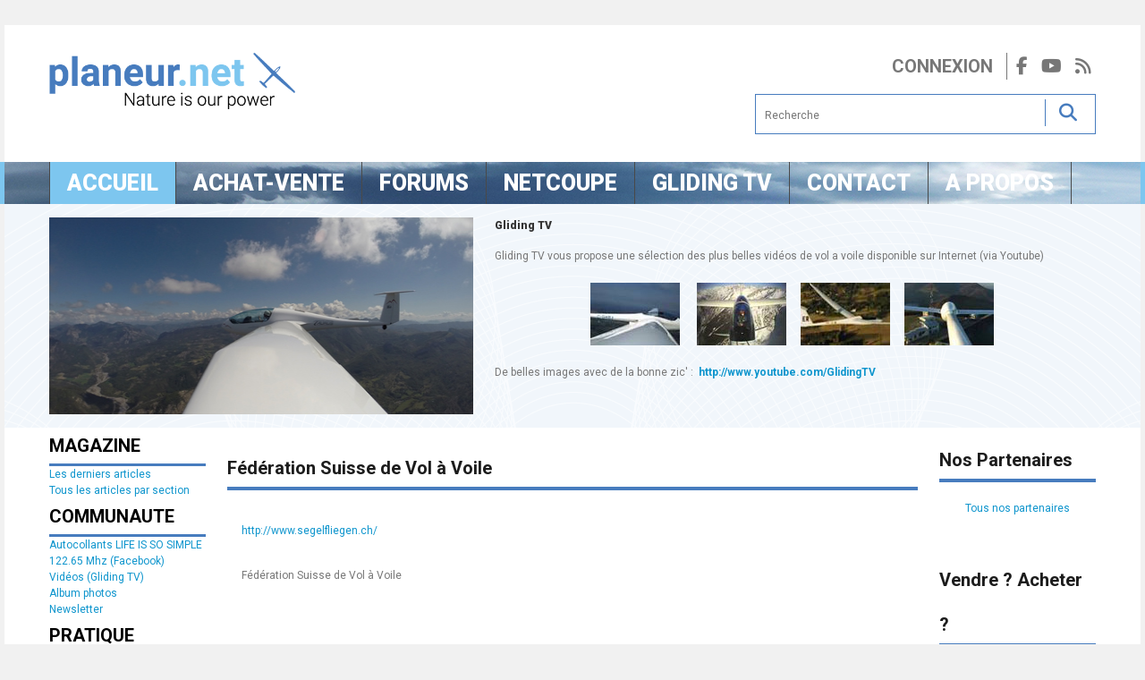

--- FILE ---
content_type: text/html; charset=utf-8
request_url: https://www.planeur.net/component/weblinks/weblink/230-federation-suisse-de-vol-a-voile?catid=87:vol-a-voile-federations&Itemid=206
body_size: 10361
content:
<!DOCTYPE html>
<html lang="fr-fr" dir="ltr">
<head>
	<meta charset="utf-8">
	<meta name="description" content="Une meme passion : 3 sites ! www.planeur.net : le site du vol à voile francophone : actualités et services - www.netcoupe.net : NetCoupe : classements online de">
	<meta name="generator" content="Joomla! - Open Source Content Management">
	<title>Bienvenue sur la page d'accueil</title>
	<link href="https://www.planeur.net/component/search/?catid=87vol-a-voile-federations&amp;Itemid=206&amp;id=230&amp;format=opensearch" rel="search" title="Valider planeur.net" type="application/opensearchdescription+xml">
	<link href="/templates/planeur/favicon.ico" rel="icon" type="image/vnd.microsoft.icon">

	<meta name="viewport" content="width=device-width, initial-scale=1.0" />
	<link href="/media/vendor/joomla-custom-elements/css/joomla-alert.min.css?0.4.1" rel="stylesheet">
	<link href="/media/plg_system_jcemediabox/css/jcemediabox.min.css?7d30aa8b30a57b85d658fcd54426884a" rel="stylesheet">
	<link href="/templates/planeur/css/bootstrap.min.css" rel="stylesheet">
	<link href="/templates/planeur/css/fontawesome.min.css" rel="stylesheet">
	<link href="/templates/planeur/css/template.css" rel="stylesheet">
	<link href="/components/com_djclassifieds/themes/default/css/style.css" rel="stylesheet">
	<link href="/components/com_djclassifieds/themes/default/css/style_default.css" rel="stylesheet">
	<link href="/components/com_djclassifieds/themes/default/css/responsive.css" rel="stylesheet">
	<link href="/plugins/system/mediabox_ck/assets/mediaboxck.css?ver=2.6.0" rel="stylesheet">
	<style>
    /* TopCloud300 Starts */
    a.cloud_TC124:link{text-decoration:none !important;color:#5566bb !important;}

    a.cloud_TC124:visited{text-decoration:none !important;color:#ddddff !important;}
    a.cloud_TC124:hover{text-decoration:none !important;color:#ffffff !important;background:#2222da !important;}
    a.cloud_TC124:active{text-decoration:none !important;color:#ffffff !important;background:#ACFC65 !important;}

    #holder_TC124{width:100%;margin-top:5px;margin-bottom:5px;margin-top:5px;background-color:transparent;}
    
    /* TopCloud300 Ends */
    </style>
	<style>
			#mbCenter, #mbToolbar {
	background-color: #1a1a1a;
	-webkit-border-radius: 10px;
	-khtml-border-radius: 10px;
	-moz-border-radius: 10px;
	border-radius: 10px;
	-webkit-box-shadow: 0px 5px 20px rgba(0,0,0,0.50);
	-khtml-box-shadow: 0px 5px 20px rgba(0,0,0,0.50);
	-moz-box-shadow: 0px 5px 20px rgba(0,0,0,0.50);
	box-shadow: 0px 5px 20px rgba(0,0,0,0.50);
	/* For IE 8 */
	-ms-filter: "progid:DXImageTransform.Microsoft.Shadow(Strength=5, Direction=180, Color='#000000')";
	/* For IE 5.5 - 7 */
	filter: progid:DXImageTransform.Microsoft.Shadow(Strength=5, Direction=180, Color='#000000');
	}
	
	#mbOverlay {
		background-color: #000000;
		
	}
	
	#mbCenter.mbLoading {
		background-color: #1a1a1a;
	}
	
	#mbBottom {
		color: #999999;
	}
	
	#mbTitle, #mbPrevLink, #mbNextLink, #mbCloseLink, #mbPlayLink, #mbPauseLink, #mbZoomMinus, #mbZoomValue, #mbZoomPlus {
		color: #ffffff;
	}
		</style>

	<script src="/media/vendor/jquery/js/jquery.min.js?3.7.1"></script>
	<script src="/media/legacy/js/jquery-noconflict.min.js?504da4"></script>
	<script type="application/json" class="joomla-script-options new">{"joomla.jtext":{"JSHOWPASSWORD":"Afficher le mot de passe","JHIDEPASSWORD":"Masquer le mot de passe","MEDIABOXCK_SHARE":"Partager","MEDIABOXCK_EMAIL":"Email","MEDIABOXCK_CLOSE":"=\"Fermer\"","MEDIABOXCK_NEXT":"Suivant","MEDIABOXCK_PREV":"Précédent","MEDIABOXCK_DOWNLOAD":"Télécharger","MEDIABOXCK_PLAY":"Lecture","MEDIABOXCK_PAUSE":"Pause","ERROR":"Erreur","MESSAGE":"Message","NOTICE":"Annonce","WARNING":"Alerte","JCLOSE":"Fermer","JOK":"OK","JOPEN":"Ouvrir"},"system.paths":{"root":"","rootFull":"https:\/\/www.planeur.net\/","base":"","baseFull":"https:\/\/www.planeur.net\/"},"csrf.token":"34629825ed7890d569f79dc3d310cd76","system.keepalive":{"interval":840000,"uri":"\/component\/ajax\/?format=json"}}</script>
	<script src="/media/system/js/core.min.js?a3d8f8"></script>
	<script src="/media/system/js/keepalive.min.js?08e025" type="module"></script>
	<script src="/media/system/js/fields/passwordview.min.js?61f142" defer></script>
	<script src="/media/vendor/bootstrap/js/collapse.min.js?5.3.8" type="module"></script>
	<script src="/media/system/js/messages.min.js?9a4811" type="module"></script>
	<script src="/media/plg_system_jcemediabox/js/jcemediabox.min.js?7d30aa8b30a57b85d658fcd54426884a"></script>
	<script src="/components/com_djclassifieds/assets/js/script.js?dc3f44" defer></script>
	<script src="/plugins/system/mediabox_ck/assets/mediaboxck.min.js?ver=2.9.1"></script>
	<script src="/plugins/system/cleantalkantispam/js/ct-functions.js?1769278826"></script>
	<script src="https://moderate.cleantalk.org/ct-bot-detector-wrapper.js"></script>
	<script>jQuery(document).ready(function(){WfMediabox.init({"base":"\/","theme":"standard","width":"","height":"","lightbox":0,"shadowbox":0,"icons":1,"overlay":1,"overlay_opacity":0.8,"overlay_color":"#000000","transition_speed":500,"close":2,"labels":{"close":"PLG_SYSTEM_JCEMEDIABOX_LABEL_CLOSE","next":"PLG_SYSTEM_JCEMEDIABOX_LABEL_NEXT","previous":"PLG_SYSTEM_JCEMEDIABOX_LABEL_PREVIOUS","cancel":"PLG_SYSTEM_JCEMEDIABOX_LABEL_CANCEL","numbers":"PLG_SYSTEM_JCEMEDIABOX_LABEL_NUMBERS","numbers_count":"PLG_SYSTEM_JCEMEDIABOX_LABEL_NUMBERS_COUNT","download":"PLG_SYSTEM_JCEMEDIABOX_LABEL_DOWNLOAD"},"swipe":true,"expand_on_click":true});});</script>
	<script>window.djRootUrl = 'https://www.planeur.net/';</script>
	<script>window.djLoaderPath = 'https://www.planeur.net/components/com_djclassifieds/assets/images/loading.gif';</script>
	<script>
						Mediabox.scanPage = function() {
							var links = jQuery('a').filter(function(i) {
								if ( jQuery(this).attr('rel') 
										&& jQuery(this).data('mediaboxck_done') != '1') {
									var patt = new RegExp(/^lightbox/i);
									return patt.test(jQuery(this).attr('rel'));
								}
							});
							if (! links.length) return false;

							new Mediaboxck(links, {
								overlayOpacity : 	0.7,
								resizeOpening : 	1,
								resizeDuration : 	240,
								initialWidth : 		320,
								initialHeight : 	180,
								fullWidth : 		'0',
								defaultWidth : 		'800',
								defaultHeight : 	'600',
								showCaption : 		1,
								showCounter : 		1,
								loop : 				1,
								isMobileEnable: 	1,
								// mobileDetection: 	'resolution',
								isMobile: 			false,
								mobileResolution: 	'640',
								attribType :		'rel',
								showToolbar :		'1',
								diapoTime :			'3000',
								diapoAutoplay :		'0',
								toolbarSize :		'normal',
								medialoop :		false,
								showZoom :		0,
								share :		0,
								download :		0,
								theme :		'default',
								counterText: '({x} de {y})',
							}, null, function(curlink, el) {
								var rel0 = curlink.rel.replace(/[[]|]/gi," ");
								var relsize = rel0.split(" ");
								return (curlink == el) || ((curlink.rel.length > 8) && el.rel.match(relsize[1]));
							});
						};
					jQuery(document).ready(function(){
						Mediabox.scanPage();
					});
</script>
	<script>
				const ctPublicData = {
					typeOfCookie: "simple_cookies"
				}
			</script>
	<script>var ct_setcookie = 1;</script>
	<script>ctSetCookie("ct_checkjs", "154108120", "0");</script>

	<link href='//fonts.googleapis.com/css?family=Roboto:400,100,100italic,300,300italic,400italic,500,500italic,700,700italic,900,900italic' rel='stylesheet' type='text/css'>
</head>

<body class="site com_weblinks view-weblink no-layout no-task itemid-206">
<div id="wrapper">
	<div class="container">
		<header class="row">
			<div class="col-md-3" id="logo">
				<a href="/">
		    	  	<img src="/templates/planeur/images/logo-planeur-net.png" />
		    	</a>
			</div>
			<div class="col-md-9">
				<div id="actions">
					<div class="login">
													<a href="/connexion-utilisateur">Connexion</a>
											</div>
					<div class="socials">
						<ul>
							<li>
								<a href="https://www.facebook.com/122.65MHz"><i class="fab fa-facebook-f"></i></a>
							</li>
							<li>
								<a href="https://www.youtube.com/user/GlidingTV"><i class="fab fa-youtube"></i></a>
							</li>
							<li>
								<a href="http://www.planeur.net/index.php/les-derniers-articles?format=feed&type=rss"><i class="fas fa-rss"></i></a>
							</li>
						</ul>
					</div>
				</div>
				<div id="search">
					<div class="search">
	<form action="/component/weblinks/weblink/230-federation-suisse-de-vol-a-voile?catid=87vol-a-voile-federations&amp;Itemid=206" method="post" class="form-inline" role="search">
		<label for="mod-search-searchword176" class="element-invisible"> </label> <input name="searchword" id="mod-search-searchword176" maxlength="200"  class="inputbox search-query input-medium" autocomplete="off" type="search" placeholder="Recherche" /><i class="fas fa-search" onclick="this.form.searchword.focus();"></i>		<input type="hidden" name="task" value="search" />
		<input type="hidden" name="option" value="com_search" />
		<input type="hidden" name="Itemid" value="206" />
	</form>
</div>

				</div>
			</div>
		</header>
	</div>
	<div id="menu">
		<div class="container">
			
<nav class="navbar navbar-expand-md" aria-label="Menu principal">
	<button class="navbar-toggler navbar-toggler-right" type="button" data-bs-toggle="collapse" data-bs-target="#navbar174" aria-controls="navbar174" aria-expanded="false" aria-label="Permuter la navigation">
		<span class="icon-menu" aria-hidden="true"></span>
	</button>
	<div class="collapse navbar-collapse" id="navbar174">
		<ul class="mod-menu mod-list nav  sf-menu">
<li class="nav-item item-206 default current active"><a href="/" aria-current="location"><span class="menu-title">Accueil</span></a></li><li class="nav-item item-352"><a href="/achat-vente" ><span class="menu-title">ACHAT-VENTE</span></a></li><li class="nav-item item-75"><a href="http://www.volavoile.net/" target="_blank" rel="noopener noreferrer"><span class="menu-title">Forums</span></a></li><li class="nav-item item-74"><a href="http://www.netcoupe.net/" target="_blank" rel="noopener noreferrer"><span class="menu-title">NetCoupe</span></a></li><li class="nav-item item-201"><a href="http://www.youtube.com/GlidingTV" target="_blank" rel="noopener noreferrer"><span class="menu-title">Gliding TV</span></a></li><li class="nav-item item-197"><a href="/contact-mainmenu-197" ><span class="menu-title">Contact</span></a></li><li class="nav-item item-186"><a href="/a-propos-mainmenu-186" ><span class="menu-title">A propos</span></a></li></ul>
	</div>
</nav>

		</div>
	</div>
			<div id="users" class="container">
			<div class="row">
				<div class="col-md-5">
					<div class="moduletable ">
        
<div class="mod-randomimage random-image">
    <img width="490" height="220" src="/images/website/edito/edito_088.jpg" alt=""></div>
</div>

				</div>
				<div class="col-md-7">
					<div class="moduletable ">
        <div class="mod-articlesnews newsflash">
            <div class="mod-articlesnews__item" itemscope itemtype="https://schema.org/Article">
            

    

    <p><span style="color: #333333;"><strong><strong>Gliding TV<br /> </strong></strong></span></p>
<p>Gliding TV vous propose une s&eacute;lection des plus belles vid&eacute;os de vol a voile disponible sur Internet (via Youtube)</p>
<p align="center"><img src="/images/stories/divers/youtube1.jpg" alt="youtube1.jpg" width="100" height="70" style="margin: 5px; width: 100px; height: 70px;" title="youtube1.jpg" align="middle" /> &nbsp; <img src="/images/stories/divers/youtube2.jpg" alt="youtube2.jpg" width="100" height="70" style="margin: 5px; width: 100px; height: 70px;" title="youtube2.jpg" align="middle" />&nbsp; <img src="/images/stories/divers/youtube3.jpg" alt="youtube3.jpg" width="100" height="70" style="margin: 5px; width: 100px; height: 70px;" title="youtube3.jpg" align="middle" />&nbsp; <img src="/images/stories/divers/youtube4.jpg" alt="youtube4.jpg" width="100" height="70" style="margin: 5px; width: 100px; height: 70px;" title="youtube4.jpg" align="middle" />&nbsp;&nbsp;</p>
<p>De belles images avec de la bonne zic' :&nbsp; <a href="http://www.youtube.com/playlist?list=PLeylTCzvOSK0HavHc8Rwpe0V6zJtBgRaf&amp;feature=view_all" target="_blank"><strong>http://www.youtube.com/GlidingTV</strong></a></p>

        </div>
    </div>
</div>

				</div>
			</div>
		</div>
		<div id="main_container" class="container">
		<div class="row">
							<div id="aside-left" class="col-md-2">
					<aside role="complementary">
						<div class="moduletable ">
        <ul class="mod-menu mod-list nav ">
<li class="nav-item item-262 divider"><span class="mod-menu__separator separator ">MAGAZINE</span>
</li><li class="nav-item item-1272"><a href="/derniers-articles" ><span class="menu-title">Les derniers articles </span></a></li><li class="nav-item item-85"><a href="/articles-par-section-mainmenuleft-85" ><span class="menu-title">Tous les articles par section</span></a></li><li class="nav-item item-263 divider"><span class="mod-menu__separator separator ">COMMUNAUTE</span>
</li><li class="nav-item item-192"><a href="/autocollants-gratos" ><span class="menu-title">Autocollants LIFE IS SO SIMPLE</span></a></li><li class="nav-item item-205"><a href="http://www.facebook.com/122.65MHz" target="_blank" rel="noopener noreferrer"><span class="menu-title">122.65 Mhz (Facebook)</span></a></li><li class="nav-item item-202"><a href="https://www.youtube.com/user/GlidingTV" target="_blank" rel="noopener noreferrer"><span class="menu-title">Vidéos (Gliding TV)</span></a></li><li class="nav-item item-155"><a href="http://www.volavoile.net/index.php?app=gallery" target="_blank" rel="noopener noreferrer"><span class="menu-title">Album photos</span></a></li><li class="nav-item item-183"><a href="/newsletter-mainmenuleft-183" ><span class="menu-title">Newsletter</span></a></li><li class="nav-item item-265 divider"><span class="mod-menu__separator separator ">PRATIQUE</span>
</li><li class="nav-item item-170"><a href="/petites-annonces-mainmenuleft-170" ><span class="menu-title">Les Petites Annonces vélivoles</span></a></li><li class="nav-item item-1273"><a href="/ajouter-une-annonce" ><span class="menu-title">&gt;&gt; Ajouter une Annonce</span></a></li><li class="nav-item item-177"><a href="/tlcharger-mainmenuleft-177" ><span class="menu-title">Télécharger</span></a></li><li class="nav-item item-108"><a href="/comment-devenir-pilote--mainmenuleft-108" ><span class="menu-title">Comment devenir Pilote ?</span></a></li><li class="nav-item item-94"><a href="/le-vol--voile-mainmenuleft-94" ><span class="menu-title">Le Vol à Voile</span></a></li><li class="nav-item item-1299"><a href="https://www.ffvp.fr/trouver-un-club" onclick="window.open(this.href, 'targetWindow', 'toolbar=no,location=no,status=no,menubar=no,scrollbars=yes,resizable=yes,'); return false;"><span class="menu-title">Trouver un club (FFVP)</span></a></li><li class="nav-item item-266 divider"><span class="mod-menu__separator separator ">PLANEUR.NET</span>
</li><li class="nav-item item-150"><a href="/devenir-partenaire-mainmenuleft-150" ><span class="menu-title">Devenir Partenaire</span></a></li><li class="nav-item item-152"><a href="/nos-partenaires-mainmenuleft-152" ><span class="menu-title">Nos Partenaires</span></a></li><li class="nav-item item-87"><a href="/rechercher-mainmenuleft-87" ><span class="menu-title">Rechercher sur le site</span></a></li><li class="nav-item item-86"><a href="/contact-mainmenuleft-86" ><span class="menu-title">Contactez nous !</span></a></li></ul>
</div>
<div class="moduletable ">
            <h3 >Identification</h3>        <form id="login-form-190" class="mod-login" action="/component/weblinks/weblink/230-federation-suisse-de-vol-a-voile?catid=87vol-a-voile-federations&amp;Itemid=206" method="post">

    
    <div class="mod-login__userdata userdata">
        <div class="mod-login__username form-group">
                            <div class="input-group">
                    <input id="modlgn-username-190" type="text" name="username" class="form-control" autocomplete="username" placeholder="Identifiant">
                    <label for="modlgn-username-190" class="visually-hidden">Identifiant</label>
                    <span class="input-group-text" title="Identifiant">
                        <span class="icon-user icon-fw" aria-hidden="true"></span>
                    </span>
                </div>
                    </div>

        <div class="mod-login__password form-group">
                            <div class="input-group">
                    <input id="modlgn-passwd-190" type="password" name="password" autocomplete="current-password" class="form-control" placeholder="Mot de passe">
                    <label for="modlgn-passwd-190" class="visually-hidden">Mot de passe</label>
                    <button type="button" class="btn btn-secondary input-password-toggle">
                        <span class="icon-eye icon-fw" aria-hidden="true"></span>
                        <span class="visually-hidden">Afficher le mot de passe</span>
                    </button>
                </div>
                    </div>

                    <div class="mod-login__remember form-group">
                <div id="form-login-remember-190" class="form-check">
                    <input type="checkbox" name="remember" class="form-check-input" value="yes" id="form-login-input-remember-190">
                    <label class="form-check-label" for="form-login-input-remember-190">
                        Maintenir la connexion                    </label>
                </div>
            </div>
        
        
        <div class="mod-login__submit form-group">
            <button type="submit" name="Submit" class="btn btn-primary w-100">Connexion</button>
        </div>

                    <ul class="mod-login__options list-unstyled">
                <li>
                    <a href="/component/users/reset?Itemid=206">
                    Mot de passe perdu&nbsp;?</a>
                </li>
                <li>
                    <a href="/component/users/remind?Itemid=206">
                    Identifiant perdu&#160;?</a>
                </li>
                                <li>
                    <a href="/s-enregistrer">
                    Créer un compte <span class="icon-register" aria-hidden="true"></span></a>
                </li>
                            </ul>
        <input type="hidden" name="option" value="com_users">
        <input type="hidden" name="task" value="user.login">
        <input type="hidden" name="return" value="aHR0cHM6Ly93d3cucGxhbmV1ci5uZXQvY29tcG9uZW50L3dlYmxpbmtzL3dlYmxpbmsvMjMwLWZlZGVyYXRpb24tc3Vpc3NlLWRlLXZvbC1hLXZvaWxlP2NhdGlkPTg3OnZvbC1hLXZvaWxlLWZlZGVyYXRpb25zJkl0ZW1pZD0yMDY=">
        <input type="hidden" name="34629825ed7890d569f79dc3d310cd76" value="1">    </div>
    </form>
</div>
<div class="moduletable ">
            <h3 >Flux RSS</h3>        
<div id="mod-custom114" class="mod-custom custom">
    <p><img src="/images/stories/divers/rss_logo_03.png" alt="" class="jce_tooltip" style="margin: 5px; float: left;" /></p>
<p><a href="/component/weblinks/weblink/230-federation-suisse-de-vol-a-voile?catid=87vol-a-voile-federations&amp;Itemid=206&amp;format=feed&amp;type=rss" target="_blank"> S'abonner &agrave; l'actualit&eacute;<br /> <strong> de planeur.net</strong></a> </p>
<p><img src="/images/stories/divers/rss_logo_03.png" alt="" class="jce_tooltip" style="margin: 5px; float: left;" /></p>
<p>&nbsp;<a href="http://www.volavoile.net/index.php?app=core&amp;module=global&amp;section=rss&amp;type=forums&amp;id=2" target="_blank">S'abonner aux forums<br /> &nbsp;<strong>volavoile.net&nbsp;</strong></a></p></div>
</div>
<div class="moduletable ">
            <h3 >Cloud Planeur.net</h3>        
 <!-- Start TopCloud300 -->
 <div id="holder_TC124">
    <div id="buffer_TC124">
        <div id="inner_TC124">
            <a style="font-family:arial;font-weight:400;font-size: 12px" class="cloud_TC124" href="https://www.planeur.net/index.php?searchword=batteries&ordering=&searchphrase=exact&Itemid=206&option=com_search" >batteries</a>
			<a style="font-family:arial;font-weight:400;font-size: 12px" class="cloud_TC124" href="https://www.planeur.net/index.php?searchword=CONCOURS&ordering=&searchphrase=exact&Itemid=206&option=com_search" >CONCOURS</a>
			<a style="font-family:arial;font-weight:400;font-size: 12px" class="cloud_TC124" href="https://www.planeur.net/index.php?searchword=Photos&ordering=&searchphrase=exact&Itemid=206&option=com_search" >Photos</a>
			<a style="font-family:arial;font-weight:400;font-size: 12px" class="cloud_TC124" href="https://www.planeur.net/index.php?searchword=Printemps&ordering=&searchphrase=exact&Itemid=206&option=com_search" >Printemps</a>
			<a style="font-family:arial;font-weight:400;font-size: 13px" class="cloud_TC124" href="https://www.planeur.net/index.php?searchword=LIVRE&ordering=&searchphrase=exact&Itemid=206&option=com_search" >LIVRE</a>
			<a style="font-family:arial;font-weight:400;font-size: 14px" class="cloud_TC124" href="https://www.planeur.net/index.php?searchword=Planeur&ordering=&searchphrase=exact&Itemid=206&option=com_search" >Planeur</a>
			<a style="font-family:arial;font-weight:400;font-size: 12px" class="cloud_TC124" href="https://www.planeur.net/index.php?searchword=volcans&ordering=&searchphrase=exact&Itemid=206&option=com_search" >volcans</a>
			<a style="font-family:arial;font-weight:400;font-size: 18px" class="cloud_TC124" href="https://www.planeur.net/index.php?searchword=NETCOUPE&ordering=&searchphrase=exact&Itemid=206&option=com_search" >NETCOUPE</a>
			<a style="font-family:arial;font-weight:400;font-size: 12px" class="cloud_TC124" href="https://www.planeur.net/index.php?searchword=fonction&ordering=&searchphrase=exact&Itemid=206&option=com_search" >fonction</a>
			<a style="font-family:arial;font-weight:400;font-size: 12px" class="cloud_TC124" href="https://www.planeur.net/index.php?searchword=GRAND&ordering=&searchphrase=exact&Itemid=206&option=com_search" >GRAND</a>
			<a style="font-family:arial;font-weight:400;font-size: 12px" class="cloud_TC124" href="https://www.planeur.net/index.php?searchword=Final&ordering=&searchphrase=exact&Itemid=206&option=com_search" >Final</a>
			<a style="font-family:arial;font-weight:400;font-size: 12px" class="cloud_TC124" href="https://www.planeur.net/index.php?searchword=JUNIORS&ordering=&searchphrase=exact&Itemid=206&option=com_search" >JUNIORS</a>
			<a style="font-family:arial;font-weight:400;font-size: 12px" class="cloud_TC124" href="https://www.planeur.net/index.php?searchword=Franco&ordering=&searchphrase=exact&Itemid=206&option=com_search" >Franco</a>
			<a style="font-family:arial;font-weight:400;font-size: 12px" class="cloud_TC124" href="https://www.planeur.net/index.php?searchword=allemand&ordering=&searchphrase=exact&Itemid=206&option=com_search" >allemand</a>
			<a style="font-family:arial;font-weight:400;font-size: 13px" class="cloud_TC124" href="https://www.planeur.net/index.php?searchword=Championnat&ordering=&searchphrase=exact&Itemid=206&option=com_search" >Championnat</a>
			<a style="font-family:arial;font-weight:400;font-size: 15px" class="cloud_TC124" href="https://www.planeur.net/index.php?searchword=France&ordering=&searchphrase=exact&Itemid=206&option=com_search" >France</a>
			<a style="font-family:arial;font-weight:400;font-size: 12px" class="cloud_TC124" href="https://www.planeur.net/index.php?searchword=Biplace&ordering=&searchphrase=exact&Itemid=206&option=com_search" >Biplace</a>
			<a style="font-family:arial;font-weight:400;font-size: 12px" class="cloud_TC124" href="https://www.planeur.net/index.php?searchword=Féminin&ordering=&searchphrase=exact&Itemid=206&option=com_search" >Féminin</a>
			<a style="font-family:arial;font-weight:400;font-size: 12px" class="cloud_TC124" href="https://www.planeur.net/index.php?searchword=dossiers&ordering=&searchphrase=exact&Itemid=206&option=com_search" >dossiers</a>
			<a style="font-family:arial;font-weight:400;font-size: 12px" class="cloud_TC124" href="https://www.planeur.net/index.php?searchword=Espagne&ordering=&searchphrase=exact&Itemid=206&option=com_search" >Espagne</a>
			<a style="font-family:arial;font-weight:400;font-size: 12px" class="cloud_TC124" href="https://www.planeur.net/index.php?searchword=British&ordering=&searchphrase=exact&Itemid=206&option=com_search" >British</a>
			<a style="font-family:arial;font-weight:400;font-size: 12px" class="cloud_TC124" href="https://www.planeur.net/index.php?searchword=Oversea&ordering=&searchphrase=exact&Itemid=206&option=com_search" >Oversea</a>
			<a style="font-family:arial;font-weight:400;font-size: 12px" class="cloud_TC124" href="https://www.planeur.net/index.php?searchword=Championship&ordering=&searchphrase=exact&Itemid=206&option=com_search" >Championship</a>
			<a style="font-family:arial;font-weight:400;font-size: 12px" class="cloud_TC124" href="https://www.planeur.net/index.php?searchword=Devenir&ordering=&searchphrase=exact&Itemid=206&option=com_search" >Devenir</a>
			<a style="font-family:arial;font-weight:400;font-size: 12px" class="cloud_TC124" href="https://www.planeur.net/index.php?searchword=Pilote&ordering=&searchphrase=exact&Itemid=206&option=com_search" >Pilote</a>
			
        </div>
    </div>
</div>
<!-- End TopCloud300 -->
</div>
<div class="moduletable ">
            <h3 >Nos 3 sites ! </h3>        
<div id="mod-custom112" class="mod-custom custom">
    <div align="center">
<table border="0" cellspacing="2">
<tbody>
<tr align="center">
<td><a target="_blank"><img src="/images/website/planeur.net_pixel.png" alt="www.planeur.net" title="www.planeur.net" /></a></td>
</tr>
<tr>
<td><a href="http://www.netcoupe.net/" target="_blank"><img src="/images/website/netcoupe.net_pixel.png" alt="www.netcoupe.net" title="www.netcoupe.net" /></a></td>
</tr>
<tr>
<td><a href="http://www.volavoile.net/" target="_blank"><img src="/images/website/volavoile.net_pixel.png" alt="www.volavoile.net" title="www.volavoile.net" /></a></td>
</tr>
</tbody>
</table>
</div></div>
</div>

					</aside>
				</div>
						<div id="content" class="col-md-8">
				<main>
					
					<div id="system-message-container" aria-live="polite"></div>

					<div class="item-page">
    <meta itemprop="inLanguage" content="fr-FR" />
  <div class="page-header">
      <h2 itemprop="headline">
            Fédération Suisse de Vol à Voile      </h2>
  </div>
    
        
        
    <div itemprop="articleBody">
       <div class="p-3">
            <a href="http://www.segelfliegen.ch/" target="_blank" rel="nofollow" itemprop="url">
                http://www.segelfliegen.ch/          </a>
       </div>

        
        <div class="p-3">
                        
            
                            <p>F&eacute;d&eacute;ration Suisse de Vol &agrave; Voile</p>                
      </div>

    </div>
        </div>


									</main>
			</div>
							<div id="aside-right" class="col-md-2">
					<aside role="complementary">
						<div class="moduletable -greybox">
            <h3 >Nos Partenaires</h3>        
<div id="mod-custom104" class="mod-custom custom">
    <p style="text-align: center;"><a href="/nos-partenaires-mainmenuleft-152">Tous nos partenaires</a></p>
<table border="0" style="width: 100%;" cellspacing="0" cellpadding="0">
<tbody>
<tr>
<td align="center"><!--/*
			*
			* Revive Adserver Javascript Tag
			* - Generated with Revive Adserver v3.1.0
			*
			*/-->
<script type="text/javascript">// <![CDATA[
var m3_u = (location.protocol=='https:'?'https://banners.volavoile.net/www/delivery/ajs.php':'http://banners.volavoile.net/www/delivery/ajs.php');
			var m3_r = Math.floor(Math.random()*99999999999);
			if (!document.MAX_used) document.MAX_used = ',';
			document.write ("<scr"+"ipt type='text/javascript' src='"+m3_u);
			document.write ("?zoneid=5");
			document.write ('&amp;cb=' + m3_r);
			if (document.MAX_used != ',') document.write ("&amp;exclude=" + document.MAX_used);
			document.write (document.charset ? '&amp;charset='+document.charset : (document.characterSet ? '&amp;charset='+document.characterSet : ''));
			document.write ("&amp;loc=" + escape(window.location));
			if (document.referrer) document.write ("&amp;referer=" + escape(document.referrer));
			if (document.context) document.write ("&context=" + escape(document.context));
			if (document.mmm_fo) document.write ("&amp;mmm_fo=1");
			document.write ("'><\/scr"+"ipt>");
// ]]></script>
<noscript>&lt;a href='http://banners.volavoile.net/www/delivery/ck.php?n=ab9629e8&amp;amp;cb=INSERT_RANDOM_NUMBER_HERE' target='_blank'&gt;&lt;img src='http://banners.volavoile.net/www/delivery/avw.php?zoneid=5&amp;amp;cb=INSERT_RANDOM_NUMBER_HERE&amp;amp;n=ab9629e8' border='0' alt='' /&gt;&lt;/a&gt;</noscript></td>
</tr>
<tr>
<td><img src="/images/stories/blank.gif" alt="blank.gif" width="2" height="2" class="jce_tooltip" style="float: left; width: 2px; height: 2px;" title="blank.gif" /></td>
</tr>
<tr>
<td align="center"><!--/*
			*
			* Revive Adserver Javascript Tag
			* - Generated with Revive Adserver v3.1.0
			*
			*/-->
<script type="text/javascript">// <![CDATA[
var m3_u = (location.protocol=='https:'?'https://banners.volavoile.net/www/delivery/ajs.php':'http://banners.volavoile.net/www/delivery/ajs.php');
			var m3_r = Math.floor(Math.random()*99999999999);
			if (!document.MAX_used) document.MAX_used = ',';
			document.write ("<scr"+"ipt type='text/javascript' src='"+m3_u);
			document.write ("?zoneid=5");
			document.write ('&amp;cb=' + m3_r);
			if (document.MAX_used != ',') document.write ("&amp;exclude=" + document.MAX_used);
			document.write (document.charset ? '&amp;charset='+document.charset : (document.characterSet ? '&amp;charset='+document.characterSet : ''));
			document.write ("&amp;loc=" + escape(window.location));
			if (document.referrer) document.write ("&amp;referer=" + escape(document.referrer));
			if (document.context) document.write ("&context=" + escape(document.context));
			if (document.mmm_fo) document.write ("&amp;mmm_fo=1");
			document.write ("'><\/scr"+"ipt>");
// ]]></script>
<noscript>&lt;a href='http://banners.volavoile.net/www/delivery/ck.php?n=ab9629e8&amp;amp;cb=INSERT_RANDOM_NUMBER_HERE' target='_blank'&gt;&lt;img src='http://banners.volavoile.net/www/delivery/avw.php?zoneid=5&amp;amp;cb=INSERT_RANDOM_NUMBER_HERE&amp;amp;n=ab9629e8' border='0' alt='' /&gt;&lt;/a&gt;</noscript></td>
</tr>
<tr>
<td><img src="/images/stories/blank.gif" alt="blank.gif" width="2" height="2" class="jce_tooltip" style="float: left; width: 2px; height: 2px;" title="blank.gif" /></td>
</tr>
<tr>
<td align="center"><!--/*
			*
			* Revive Adserver Javascript Tag
			* - Generated with Revive Adserver v3.1.0
			*
			*/-->
<script type="text/javascript">// <![CDATA[
var m3_u = (location.protocol=='https:'?'https://banners.volavoile.net/www/delivery/ajs.php':'http://banners.volavoile.net/www/delivery/ajs.php');
			var m3_r = Math.floor(Math.random()*99999999999);
			if (!document.MAX_used) document.MAX_used = ',';
			document.write ("<scr"+"ipt type='text/javascript' src='"+m3_u);
			document.write ("?zoneid=5");
			document.write ('&amp;cb=' + m3_r);
			if (document.MAX_used != ',') document.write ("&amp;exclude=" + document.MAX_used);
			document.write (document.charset ? '&amp;charset='+document.charset : (document.characterSet ? '&amp;charset='+document.characterSet : ''));
			document.write ("&amp;loc=" + escape(window.location));
			if (document.referrer) document.write ("&amp;referer=" + escape(document.referrer));
			if (document.context) document.write ("&context=" + escape(document.context));
			if (document.mmm_fo) document.write ("&amp;mmm_fo=1");
			document.write ("'><\/scr"+"ipt>");
// ]]></script>
<noscript>&lt;a href='http://banners.volavoile.net/www/delivery/ck.php?n=ab9629e8&amp;amp;cb=INSERT_RANDOM_NUMBER_HERE' target='_blank'&gt;&lt;img src='http://banners.volavoile.net/www/delivery/avw.php?zoneid=5&amp;amp;cb=INSERT_RANDOM_NUMBER_HERE&amp;amp;n=ab9629e8' border='0' alt='' /&gt;&lt;/a&gt;</noscript></td>
</tr>
<tr>
<td><img src="/images/stories/blank.gif" alt="blank.gif" width="2" height="2" class="jce_tooltip" style="float: left; width: 2px; height: 2px;" title="blank.gif" /></td>
</tr>
<tr>
<td align="center"><!--/*
			*
			* Revive Adserver Javascript Tag
			* - Generated with Revive Adserver v3.1.0
			*
			*/-->
<script type="text/javascript">// <![CDATA[
var m3_u = (location.protocol=='https:'?'https://banners.volavoile.net/www/delivery/ajs.php':'http://banners.volavoile.net/www/delivery/ajs.php');
			var m3_r = Math.floor(Math.random()*99999999999);
			if (!document.MAX_used) document.MAX_used = ',';
			document.write ("<scr"+"ipt type='text/javascript' src='"+m3_u);
			document.write ("?zoneid=5");
			document.write ('&amp;cb=' + m3_r);
			if (document.MAX_used != ',') document.write ("&amp;exclude=" + document.MAX_used);
			document.write (document.charset ? '&amp;charset='+document.charset : (document.characterSet ? '&amp;charset='+document.characterSet : ''));
			document.write ("&amp;loc=" + escape(window.location));
			if (document.referrer) document.write ("&amp;referer=" + escape(document.referrer));
			if (document.context) document.write ("&context=" + escape(document.context));
			if (document.mmm_fo) document.write ("&amp;mmm_fo=1");
			document.write ("'><\/scr"+"ipt>");
// ]]></script>
<noscript>&lt;a href='http://banners.volavoile.net/www/delivery/ck.php?n=ab9629e8&amp;amp;cb=INSERT_RANDOM_NUMBER_HERE' target='_blank'&gt;&lt;img src='http://banners.volavoile.net/www/delivery/avw.php?zoneid=5&amp;amp;cb=INSERT_RANDOM_NUMBER_HERE&amp;amp;n=ab9629e8' border='0' alt='' /&gt;&lt;/a&gt;</noscript></td>
</tr>
<tr>
<td><img src="/images/stories/blank.gif" alt="blank.gif" width="2" height="2" class="jce_tooltip" style="float: left; width: 2px; height: 2px;" title="blank.gif" /></td>
</tr>
<tr>
<td align="center"><!--/*
			*
			* Revive Adserver Javascript Tag
			* - Generated with Revive Adserver v3.1.0
			*
			*/-->
<script type="text/javascript">// <![CDATA[
var m3_u = (location.protocol=='https:'?'https://banners.volavoile.net/www/delivery/ajs.php':'http://banners.volavoile.net/www/delivery/ajs.php');
			var m3_r = Math.floor(Math.random()*99999999999);
			if (!document.MAX_used) document.MAX_used = ',';
			document.write ("<scr"+"ipt type='text/javascript' src='"+m3_u);
			document.write ("?zoneid=5");
			document.write ('&amp;cb=' + m3_r);
			if (document.MAX_used != ',') document.write ("&amp;exclude=" + document.MAX_used);
			document.write (document.charset ? '&amp;charset='+document.charset : (document.characterSet ? '&amp;charset='+document.characterSet : ''));
			document.write ("&amp;loc=" + escape(window.location));
			if (document.referrer) document.write ("&amp;referer=" + escape(document.referrer));
			if (document.context) document.write ("&context=" + escape(document.context));
			if (document.mmm_fo) document.write ("&amp;mmm_fo=1");
			document.write ("'><\/scr"+"ipt>");
// ]]></script>
<noscript>&lt;a href='http://banners.volavoile.net/www/delivery/ck.php?n=ab9629e8&amp;amp;cb=INSERT_RANDOM_NUMBER_HERE' target='_blank'&gt;&lt;img src='http://banners.volavoile.net/www/delivery/avw.php?zoneid=5&amp;amp;cb=INSERT_RANDOM_NUMBER_HERE&amp;amp;n=ab9629e8' border='0' alt='' /&gt;&lt;/a&gt;</noscript></td>
</tr>
<tr>
<td><img src="/images/stories/blank.gif" alt="blank.gif" width="2" height="2" class="jce_tooltip" style="float: left; width: 2px; height: 2px;" title="blank.gif" /></td>
</tr>
<tr>
<td align="center"><!--/*
			*
			* Revive Adserver Javascript Tag
			* - Generated with Revive Adserver v3.1.0
			*
			*/-->
<script type="text/javascript">// <![CDATA[
var m3_u = (location.protocol=='https:'?'https://banners.volavoile.net/www/delivery/ajs.php':'http://banners.volavoile.net/www/delivery/ajs.php');
			var m3_r = Math.floor(Math.random()*99999999999);
			if (!document.MAX_used) document.MAX_used = ',';
			document.write ("<scr"+"ipt type='text/javascript' src='"+m3_u);
			document.write ("?zoneid=5");
			document.write ('&amp;cb=' + m3_r);
			if (document.MAX_used != ',') document.write ("&amp;exclude=" + document.MAX_used);
			document.write (document.charset ? '&amp;charset='+document.charset : (document.characterSet ? '&amp;charset='+document.characterSet : ''));
			document.write ("&amp;loc=" + escape(window.location));
			if (document.referrer) document.write ("&amp;referer=" + escape(document.referrer));
			if (document.context) document.write ("&context=" + escape(document.context));
			if (document.mmm_fo) document.write ("&amp;mmm_fo=1");
			document.write ("'><\/scr"+"ipt>");
// ]]></script>
<noscript>&lt;a href='http://banners.volavoile.net/www/delivery/ck.php?n=ab9629e8&amp;amp;cb=INSERT_RANDOM_NUMBER_HERE' target='_blank'&gt;&lt;img src='http://banners.volavoile.net/www/delivery/avw.php?zoneid=5&amp;amp;cb=INSERT_RANDOM_NUMBER_HERE&amp;amp;n=ab9629e8' border='0' alt='' /&gt;&lt;/a&gt;</noscript></td>
</tr>
<tr>
<td><img src="/images/stories/blank.gif" alt="blank.gif" width="2" height="2" class="jce_tooltip" style="float: left; width: 2px; height: 2px;" title="blank.gif" /></td>
</tr>
<tr>
<td align="center"><!--/*
			*
			* Revive Adserver Javascript Tag
			* - Generated with Revive Adserver v3.1.0
			*
			*/-->
<script type="text/javascript">// <![CDATA[
var m3_u = (location.protocol=='https:'?'https://banners.volavoile.net/www/delivery/ajs.php':'http://banners.volavoile.net/www/delivery/ajs.php');
			var m3_r = Math.floor(Math.random()*99999999999);
			if (!document.MAX_used) document.MAX_used = ',';
			document.write ("<scr"+"ipt type='text/javascript' src='"+m3_u);
			document.write ("?zoneid=5");
			document.write ('&amp;cb=' + m3_r);
			if (document.MAX_used != ',') document.write ("&amp;exclude=" + document.MAX_used);
			document.write (document.charset ? '&amp;charset='+document.charset : (document.characterSet ? '&amp;charset='+document.characterSet : ''));
			document.write ("&amp;loc=" + escape(window.location));
			if (document.referrer) document.write ("&amp;referer=" + escape(document.referrer));
			if (document.context) document.write ("&context=" + escape(document.context));
			if (document.mmm_fo) document.write ("&amp;mmm_fo=1");
			document.write ("'><\/scr"+"ipt>");
// ]]></script>
<noscript>&lt;a href='http://banners.volavoile.net/www/delivery/ck.php?n=ab9629e8&amp;amp;cb=INSERT_RANDOM_NUMBER_HERE' target='_blank'&gt;&lt;img src='http://banners.volavoile.net/www/delivery/avw.php?zoneid=5&amp;amp;cb=INSERT_RANDOM_NUMBER_HERE&amp;amp;n=ab9629e8' border='0' alt='' /&gt;&lt;/a&gt;</noscript></td>
</tr>
<tr>
<td><img src="/images/stories/blank.gif" alt="blank.gif" width="2" height="2" class="jce_tooltip" style="float: left; width: 2px; height: 2px;" title="blank.gif" /></td>
</tr>
<tr>
<td align="center"><!--/*
			*
			* Revive Adserver Javascript Tag
			* - Generated with Revive Adserver v3.1.0
			*
			*/-->
<script type="text/javascript">// <![CDATA[
var m3_u = (location.protocol=='https:'?'https://banners.volavoile.net/www/delivery/ajs.php':'http://banners.volavoile.net/www/delivery/ajs.php');
			var m3_r = Math.floor(Math.random()*99999999999);
			if (!document.MAX_used) document.MAX_used = ',';
			document.write ("<scr"+"ipt type='text/javascript' src='"+m3_u);
			document.write ("?zoneid=5");
			document.write ('&amp;cb=' + m3_r);
			if (document.MAX_used != ',') document.write ("&amp;exclude=" + document.MAX_used);
			document.write (document.charset ? '&amp;charset='+document.charset : (document.characterSet ? '&amp;charset='+document.characterSet : ''));
			document.write ("&amp;loc=" + escape(window.location));
			if (document.referrer) document.write ("&amp;referer=" + escape(document.referrer));
			if (document.context) document.write ("&context=" + escape(document.context));
			if (document.mmm_fo) document.write ("&amp;mmm_fo=1");
			document.write ("'><\/scr"+"ipt>");
// ]]></script>
<noscript>&lt;a href='http://banners.volavoile.net/www/delivery/ck.php?n=ab9629e8&amp;amp;cb=INSERT_RANDOM_NUMBER_HERE' target='_blank'&gt;&lt;img src='http://banners.volavoile.net/www/delivery/avw.php?zoneid=5&amp;amp;cb=INSERT_RANDOM_NUMBER_HERE&amp;amp;n=ab9629e8' border='0' alt='' /&gt;&lt;/a&gt;</noscript></td>
</tr>
<tr>
<td><img src="/images/stories/blank.gif" alt="blank.gif" width="2" height="2" class="jce_tooltip" style="float: left; width: 2px; height: 2px;" title="blank.gif" /></td>
</tr>
<tr>
<td align="center"><!--/*
			*
			* Revive Adserver Javascript Tag
			* - Generated with Revive Adserver v3.1.0
			*
			*/-->
<script type="text/javascript">// <![CDATA[
var m3_u = (location.protocol=='https:'?'https://banners.volavoile.net/www/delivery/ajs.php':'http://banners.volavoile.net/www/delivery/ajs.php');
			var m3_r = Math.floor(Math.random()*99999999999);
			if (!document.MAX_used) document.MAX_used = ',';
			document.write ("<scr"+"ipt type='text/javascript' src='"+m3_u);
			document.write ("?zoneid=5");
			document.write ('&amp;cb=' + m3_r);
			if (document.MAX_used != ',') document.write ("&amp;exclude=" + document.MAX_used);
			document.write (document.charset ? '&amp;charset='+document.charset : (document.characterSet ? '&amp;charset='+document.characterSet : ''));
			document.write ("&amp;loc=" + escape(window.location));
			if (document.referrer) document.write ("&amp;referer=" + escape(document.referrer));
			if (document.context) document.write ("&context=" + escape(document.context));
			if (document.mmm_fo) document.write ("&amp;mmm_fo=1");
			document.write ("'><\/scr"+"ipt>");
// ]]></script>
<noscript>&lt;a href='http://banners.volavoile.net/www/delivery/ck.php?n=ab9629e8&amp;amp;cb=INSERT_RANDOM_NUMBER_HERE' target='_blank'&gt;&lt;img src='http://banners.volavoile.net/www/delivery/avw.php?zoneid=5&amp;amp;cb=INSERT_RANDOM_NUMBER_HERE&amp;amp;n=ab9629e8' border='0' alt='' /&gt;&lt;/a&gt;</noscript></td>
</tr>
<tr>
<td><img src="/images/stories/blank.gif" alt="blank.gif" width="2" height="2" class="jce_tooltip" style="float: left; width: 2px; height: 2px;" title="blank.gif" /></td>
</tr>
<tr>
<td align="center"><!--/*
			*
			* Revive Adserver Javascript Tag
			* - Generated with Revive Adserver v3.1.0
			*
			*/-->
<script type="text/javascript">// <![CDATA[
var m3_u = (location.protocol=='https:'?'https://banners.volavoile.net/www/delivery/ajs.php':'http://banners.volavoile.net/www/delivery/ajs.php');
			var m3_r = Math.floor(Math.random()*99999999999);
			if (!document.MAX_used) document.MAX_used = ',';
			document.write ("<scr"+"ipt type='text/javascript' src='"+m3_u);
			document.write ("?zoneid=5");
			document.write ('&amp;cb=' + m3_r);
			if (document.MAX_used != ',') document.write ("&amp;exclude=" + document.MAX_used);
			document.write (document.charset ? '&amp;charset='+document.charset : (document.characterSet ? '&amp;charset='+document.characterSet : ''));
			document.write ("&amp;loc=" + escape(window.location));
			if (document.referrer) document.write ("&amp;referer=" + escape(document.referrer));
			if (document.context) document.write ("&context=" + escape(document.context));
			if (document.mmm_fo) document.write ("&amp;mmm_fo=1");
			document.write ("'><\/scr"+"ipt>");
// ]]></script>
<noscript>&lt;a href='http://banners.volavoile.net/www/delivery/ck.php?n=ab9629e8&amp;amp;cb=INSERT_RANDOM_NUMBER_HERE' target='_blank'&gt;&lt;img src='http://banners.volavoile.net/www/delivery/avw.php?zoneid=5&amp;amp;cb=INSERT_RANDOM_NUMBER_HERE&amp;amp;n=ab9629e8' border='0' alt='' /&gt;&lt;/a&gt;</noscript></td>
</tr>
<tr>
<td><img src="/images/stories/blank.gif" alt="blank.gif" width="2" height="2" class="jce_tooltip" style="float: left; width: 2px; height: 2px;" title="blank.gif" /></td>
</tr>
</tbody>
</table></div>
</div>
<div class="moduletable -greybox">
            <h3 >Vendre ? Acheter ?</h3>        
<div id="mod-custom113" class="mod-custom custom">
    <p align="center"><strong> En quelques clics, publiez votre annonce pour 18 mois sur planeur.net avec 4 photos</strong></p>
<p align="center">&nbsp;<a href="/enregistrer-une-annonce" target="_self"><img src="/images/website/logo_annonces.gif" alt="" class="jce_tooltip" align="middle" /><br /> </a></p>
<p align="center">&nbsp; &nbsp;<strong> + 150 000 visites / mois !</strong></p></div>
</div>
<div class="moduletable -greybox">
            <h3 >Facebook</h3>        
<div id="mod-custom115" class="mod-custom custom">
    <p style="text-align: center;"><a href="https://www.facebook.com/122.65MHz" target="_blank" rel="noopener noreferrer"><img src="/images/stories/articles/divers/logo_122.65.jpg" alt="logo 122.65" style="display: block; margin-left: auto; margin-right: auto;" onmouseover="this.src='/images/stories/articles/divers/logo_122.65bw.jpg';" onmouseout="this.src='/images/stories/articles/divers/logo_122.65.jpg';" /></a></p></div>
</div>
<div class="moduletable ">
            <h3 >Galerie : cliquez !</h3>        
<div class="mod-randomimage random-image">
<a href="http://www.volavoile.net/index.php?app=gallery">
    <img width="160" height="121" src="/images/stories/live_galerie/gallery_1_27_48087.jpg" alt=""></a>
</div>
</div>
<div class="moduletable ">
        
<div class="mod-randomimage random-image">
<a href="http://www.volavoile.net/index.php?app=gallery">
    <img width="160" height="121" src="/images/stories/live_galerie/gallery_785_29_15566.jpg" alt=""></a>
</div>
</div>

					</aside>
				</div>
					</div>
	</div>

			<div id="bottoms" class="container">
			<div class="row">
				<div class="col-md-6">
					<div class="moduletable ">
            <h3 >Dernières annonces</h3>        <div id="mod_djclassifieds_items187" class="mod_djclassifieds_items clearfix">
	<ul>
				<li><a class="title" href="/petites-annonces-mainmenuleft-170/ad/biplaces-3/vente-taurus-m-planeur-ulm-pipistrel-264">Vente Taurus M planeur ULM Pipistrel</a></li>
				<li><a class="title" href="/petites-annonces-mainmenuleft-170/ad/offres-17/recherche-remorqueur-262">Recherche remorqueur</a></li>
				<li><a class="title" href="/petites-annonces-mainmenuleft-170/ad/monoplaces-2/discus-2c-fes-18m-260">Discus 2c FES 18m</a></li>
				<li><a class="title" href="/petites-annonces-mainmenuleft-170/ad/monoplaces-2/cirrus-standard-b-wl-258">Cirrus Standard B WL</a></li>
				<li><a class="title" href="/petites-annonces-mainmenuleft-170/ad/divers-15/remorque-komet-pour-18-metres-10-k-257">Remorque Komet pour 18 mètres 10 k€</a></li>
				<li><a class="title" href="/petites-annonces-mainmenuleft-170/ad/offres-17/le-club-de-chanet-recrute-un-instructeur-256">Le club de Chanet recrute un instructeur</a></li>
				<li><a class="title" href="/petites-annonces-mainmenuleft-170/ad/offres-17/le-club-de-chanet-recherche-un-pilote-remorqueur-255">Le club de Chanet recherche un pilote remorqueur</a></li>
				<li><a class="title" href="/petites-annonces-mainmenuleft-170/ad/monoplaces-2/js-md-1c-18m-21m-unique-opportunite-254">JS-MD 1C 18m & 21m – Unique opportunité !</a></li>
				<li><a class="title" href="/petites-annonces-mainmenuleft-170/ad/offres-17/recrutement-chef-pilote-adjoint-cdi-temps-plein-h-f-253">RECRUTEMENT : CHEF PILOTE ADJOINT  CDI - TEMPS PLEIN (H/F)</a></li>
				<li><a class="title" href="/petites-annonces-mainmenuleft-170/ad/remorque-13/remorque-planeur-15m-252">remorque planeur 15m</a></li>
				<li><a class="title" href="/petites-annonces-mainmenuleft-170/ad/divers-15/remorque-planeur-anschau-vii-251">Remorque planeur Anschau VII</a></li>
				<li><a class="title" href="/petites-annonces-mainmenuleft-170/ad/recherches-18/pilote-remorqueur-2026-249">Pilote remorqueur 2026</a></li>
				<li><a class="title" href="/petites-annonces-mainmenuleft-170/ad/badin-vario-alti-10/variometre-type-100-et-type-215-248">Variomètre TYPE 100 et TYPE 215</a></li>
				<li><a class="title" href="/petites-annonces-mainmenuleft-170/ad/divers-14/verrieres-79">Vends verrière arrière  de Marianne  neuve</a></li>
				<li><a class="title" href="/petites-annonces-mainmenuleft-170/ad/monoplaces-2/vends-squale-wa26p-tres-bon-etat-247">Vends Squale WA26P très bon état</a></li>
			</ul>
</div>
	</div>

				</div>
				<div class="col-md-6">
					<div class="moduletable ">
            <h3 >En direct des forums www.volavoile.net</h3>                <div style="direction: ltr;" class="text-left feed">
        

    <!-- Show items -->
                <ul class="newsfeed">
                                            <li>
                                            <span class="feed-link">
                        <a href="https://www.volavoile.net/topic/14780-segelfliegen/?do=findComment&amp;comment=129325" target="_blank" rel="noopener">
                        Segelfliegen</a></span>
                    
                    
                                    </li>
                                            <li>
                                            <span class="feed-link">
                        <a href="https://www.volavoile.net/topic/14779-modificateur-de-fichier-igc/?do=findComment&amp;comment=129311" target="_blank" rel="noopener">
                        Modificateur de fichier IGC</a></span>
                    
                    
                                    </li>
                                            <li>
                                            <span class="feed-link">
                        <a href="https://www.volavoile.net/topic/14778-championnats-vol-en-planeur-2026/?do=findComment&amp;comment=129307" target="_blank" rel="noopener">
                        Championnats Vol en Planeur 2026</a></span>
                    
                    
                                    </li>
                                            <li>
                                            <span class="feed-link">
                        <a href="https://www.volavoile.net/topic/14777-br%C3%A9guet-904-papillon-f-ccdz/?do=findComment&amp;comment=129304" target="_blank" rel="noopener">
                        Bréguet 904 Papillon F-CCDZ</a></span>
                    
                    
                                    </li>
                                            <li>
                                            <span class="feed-link">
                        <a href="https://www.volavoile.net/topic/14776-s%C3%A9minaire-des-formateurs-de-l%E2%80%99ato-bourges-2026/?do=findComment&amp;comment=129303" target="_blank" rel="noopener">
                        Séminaire des formateurs de l’ATO BOURGES 2026</a></span>
                    
                    
                                    </li>
                                            <li>
                                            <span class="feed-link">
                        <a href="https://www.volavoile.net/topic/14775-cadets-de-l%E2%80%99air-2026/?do=findComment&amp;comment=129302" target="_blank" rel="noopener">
                        Cadets de l’Air 2026</a></span>
                    
                    
                                    </li>
                                            <li>
                                            <span class="feed-link">
                        <a href="https://www.volavoile.net/topic/14774-question-gesasso-vol-montagne/?do=findComment&amp;comment=129299" target="_blank" rel="noopener">
                        Question GESASSO : vol montagne</a></span>
                    
                    
                                    </li>
                                            <li>
                                            <span class="feed-link">
                        <a href="https://www.volavoile.net/topic/14773-systeme-de-suspension-de-planeur-en-hangar/?do=findComment&amp;comment=129290" target="_blank" rel="noopener">
                        Systeme de suspension de planeur en hangar</a></span>
                    
                    
                                    </li>
                                            <li>
                                            <span class="feed-link">
                        <a href="https://www.volavoile.net/topic/14772-assurer-casse-en-valeur-partielle/?do=findComment&amp;comment=129284" target="_blank" rel="noopener">
                        Assurer Casse en valeur partielle</a></span>
                    
                    
                                    </li>
                                            <li>
                                            <span class="feed-link">
                        <a href="https://www.volavoile.net/topic/14771-soar-montana/?do=findComment&amp;comment=129283" target="_blank" rel="noopener">
                        Soar Montana</a></span>
                    
                    
                                    </li>
                                            <li>
                                            <span class="feed-link">
                        <a href="https://www.volavoile.net/topic/14769-peinture-aeromatt/?do=findComment&amp;comment=129272" target="_blank" rel="noopener">
                        Peinture AEROmatt</a></span>
                    
                    
                                    </li>
                                            <li>
                                            <span class="feed-link">
                        <a href="https://www.volavoile.net/topic/14768-enqu%C3%AAte-de-satisfaction-sia-2025/?do=findComment&amp;comment=129264" target="_blank" rel="noopener">
                        Enquête de satisfaction SIA 2025</a></span>
                    
                    
                                    </li>
                                            <li>
                                            <span class="feed-link">
                        <a href="https://www.volavoile.net/topic/14767-dissolution-du-planeur-club-de-vichy/?do=findComment&amp;comment=129260" target="_blank" rel="noopener">
                        Dissolution du Planeur Club de Vichy</a></span>
                    
                    
                                    </li>
                                            <li>
                                            <span class="feed-link">
                        <a href="https://www.volavoile.net/topic/14766-r%C3%A9mun%C3%A9ration-fi/?do=findComment&amp;comment=129253" target="_blank" rel="noopener">
                        Rémunération FI</a></span>
                    
                    
                                    </li>
                                            <li>
                                            <span class="feed-link">
                        <a href="https://www.volavoile.net/topic/14765-arr%C3%AAt%C3%A9-du-17-f%C3%A9vrier-2025-relatif-aux-conditions-d%E2%80%99utilisation-des-a%C3%A9ronefs-ultral%C3%A9gers-motoris%C3%A9s-ulm/?do=findComment&amp;comment=129224" target="_blank" rel="noopener">
                        Arrêté du 17 février 2025 relatif aux conditions d’utilisation des aéronefs ultralégers motorisés (ULM)</a></span>
                    
                    
                                    </li>
                    </ul>
            </div>
    </div>

				</div>
			</div>
		</div>
	
		<div id="mainbottom" class="container">
		<div class="row">
			<div class="col-md-12">
				<div class="moduletable ">
        <ul class="mod-menu mod-list nav ">
<li class="nav-item item-338"><a href="/s-enregistrer" ><span class="menu-title">S'enregistrer</span></a></li><li class="nav-item item-339"><a href="/devenir-annonceur" ><span class="menu-title">Devenir L'un de nos Partenaires</span></a></li><li class="nav-item item-340"><a href="/newsletter" ><span class="menu-title">Newsletter</span></a></li><li class="nav-item item-341"><a href="/autocollants-gratos" ><span class="menu-title">Autocollants</span></a></li><li class="nav-item item-342"><a href="/contactez-nous" ><span class="menu-title">Contactez nous</span></a></li><li class="nav-item item-343"><a href="/a-propos" ><span class="menu-title">A propos</span></a></li></ul>
</div>

			</div>
		</div>
	</div>
		<footer>
		<div class="container">
			
			<p id="copyright">
			       Copyright © 2000 - 2022 www.planeur.net <br> 
				   Association loi 1908, déclarée au tribunal d'instance de Strasbourg N° 79/66 et à la CNIL<br>
			</p>
		</div>
		
	</footer>
</div>
<script type="text/javascript" src="/templates/planeur/js/template.js"></script>

</body>
</html>

--- FILE ---
content_type: text/css
request_url: https://www.planeur.net/components/com_djclassifieds/themes/default/css/style_default.css
body_size: 1451
content:
#dj-classifieds a:not(.page-link) {
	color: #004B90;
}

/********** category tree **********/

#dj-classifieds .dj-cattree-box ul.dj-cattree {
	list-style-position: inside;
}

#dj-classifieds .dj-cattree-box ul.dj-cattree ul {
	list-style-position: inside;
	padding-left: 15px;
}

/********** add item **********/

#dj-classifieds input[type="text"],
#dj-classifieds input[type="email"],
#dj-classifieds input[type="password"],
#dj-classifieds input[type="number"],
#dj-classifieds input[type="time"],
#dj-classifieds .dj-additem select,
#dj-classifieds select,
#dj-classifieds textarea,
.defaultSimpleSkin iframe,
#dj-classifieds .mce-tinymce {
	border-color: #CCCCCC #E7E7E7 #E7E7E7 !important;
	border-left: 1px solid #E7E7E7 !important;
	border-right: 1px solid #E7E7E7 !important;
	border-style: solid !important;
	border-width: 1px !important;
	border-radius: 3px 3px 3px 3px;
	-webkit-border-radius: 3px 3px 3px 3px;
	padding: 5px 10px 4px;
	box-sizing: border-box;
}

#dj-classifieds select,
.dj_cf_regions_selects select,
.dj_cf_search select {
    appearance: auto;
    background: none;
}

#dj-classifieds .mce-tinymce {
	min-width: 400px;
}

#form-search .radiofield_box .radio_label {
	line-height: 120%;
	margin-top: 0 !important;
}

#form-search .radiofield_box div,
#form-search .se_checkbox div {
	margin: 0 0 2px;
}

#dj-classifieds button.button,
#dj-classifieds a.button,
#dj-classifieds input[type="submit"].button,
.dj_cf_search button.button,
.dj_cf_search a.button,
.dj_cf_regions_selects button.button {
	background: rgb(197,197,197);
	background: linear-gradient(0deg, rgb(197 197 197) 0%, rgb(232 232 232) 100%);
	border: none;
	border-bottom: 1px solid #999999;
	border-radius: 5px 5px 5px 5px;
	-webkit-border-radius: 5px 5px 5px 5px;
	color: #333333;
	font-family: Arial, Helvetica, sans-serif;
	font-size: 0.9em;
	font-weight: bold;
	line-height: 16px;
	padding: 6px 8px;
	text-shadow: 1px 1px 1px #FFFFFF;
	text-transform: uppercase;
	text-decoration: none;
}

#dj-classifieds .button:hover,
.dj_cf_search button.button:hover,
.dj_cf_search a.button:hover,
.dj_cf_regions_selects button.button:hover {
    background: rgb(169,169,169);
    background: linear-gradient(0deg, rgba(169,169,169,1) 0%, rgb(220 220 220) 100%);
	text-decoration: none;
}

#dj-classifieds .button.close,
.dj_cf_search button.button.close,
.dj_cf_search a.button.close {
	float: none;
	opacity: 0.7;
	padding: revert;
}

#dj-classifieds .modal-footer .button:last-of-type,
.dj_cf_search .modal-footer .button:last-of-type {
	margin-left: 5px;
}

#dj-classifieds .djreviews button {
	float: none;
}

#dj-classifieds .djreviews button.pull-right {
	float: right;
}

.dj_cf_search.dj_cf_search_horizontal button {
	float: none;
}

#dj-classifieds .payment_td .button {
	float: none;
	white-space: nowrap;
	display: inline-block;
	margin-bottom: 5px;
}

.dj_cf_search a.button:hover {
	color: #333333 !important;
}

.dj_cf_search.dj_cf_search_onerow input[type="text"], 
.dj_cf_search.dj_cf_search_onerow select,
.dj_cf_search.dj_cf_search_onerow button {
	min-height: 35px;
}

/********** module menu **********/

.djcf_menu .module_content ul.menu {
	border: none;
	background: #ffffff;
}

.djcf_menu ul.menu,
.djcf_menu ul#mainlevel {
	list-style: none outside;
	margin: 0;
	padding: 0;
}

.djcf_menu ul.menu li,
.djcf_menu ul#mainlevel li {
	list-style: none outside;
}

.djcf_menu ul.menu li a,
.djcf_menu ul#mainlevel li a {
	background: url(../images/li_margin.png) no-repeat right center;
	border-bottom: 1px solid #EAEAEA;
	color: #6E6F71;
	display: block;
	font-size: 95%;
	margin: 0;
	padding: 10px 15px 10px 10px;
}

.djcf_menu ul.menu li a:hover,
.djcf_menu ul.menu li.active a,
.djcf_menu ul#mainlevel li a:hover,
.djcf_menu ul#mainlevel li a#active_menu {
	background: url(../images/li_active_margin.png) no-repeat right center #5E5E5E;
	color: #FFFFFF;
	text-decoration: none;
}

.djcf_menu ul.menu li.active li a:hover,
.djcf_menu ul.menu li.active li.active li a:hover,
.djcf_menu ul.menu li.active li.active li.active li a:hover,
.djcf_menu ul.menu li.active li.active a,
.djcf_menu ul.menu li.active li.active li.active a,
.djcf_menu ul.menu li.active li.active li.active li.active a {
	background: url(../images/li_margin.png) no-repeat right center #F7F7F7;
}

.djcf_menu ul.menu li.active li a,
.djcf_menu ul.menu li.active li.active li a,
.djcf_menu ul.menu li.active li.active li.active li a,
.djcf_menu ul.menu li.active li.active li.active li.active li a {
	background: url(../images/li_margin.png) no-repeat right center #EAEAEA;
	border-bottom: 1px solid #F7F7F7;
	color: #6E6F71;
}

.djcf_menu ul.menu li.active li ul li a {
	padding-left: 20px;
}

.djcf_menu .newad_link_top,
.djcf_menu .newad_link_bottom {
	padding: 10px 0 10px 10px;
}

/********** module users points **********/

.djcf_user_points .djcf_upoints_box {
	margin: 5px 0 0px;
	padding: 10px 15px 10px 10px;
	border-bottom: 1px solid #EAEAEA;
	color: #6E6F71;
}

/********** module search **********/

.dj_cf_search input[type="text"],
.dj_cf_search select,
.dj_cf_regions_selects input[type="text"],
.dj_cf_regions_selects select,
.payment_td input,
.payment_td select {
	border-color: #CCCCCC #E7E7E7 #E7E7E7 !important;
	border-radius: 3px 3px 3px 3px;
	-webkit-border-radius: 3px 3px 3px 3px;
	border-style: solid !important;
	border-width: 1px !important;
	padding: 5px 10px 4px;
	width: 100%;
	box-sizing: border-box;
	height: auto;
}

.dj_cf_regions_selects select {
	width: 200px;
	float: left;
	margin-right: 20px;
}

.payment_td input.image_submit {
	background: none;
	border: none !important;
	border-radius: 0;
	-webkit-border-radius: 0;
	padding: 0;
	width: auto;
}

.dj_cf_regions_selects select,
.dj_cf_search select {
	color: #656565;
}

.dj_cf_regions_selects input,
.dj_cf_search input,
.search_ex_fields input {
	color: #656565;
}

.dj_cf_search .search_radius select {
	width: 100% !important;
}

.dj_cf_search .search_radius.se_radius_address select {
	width: 100% !important;
}

.dj_cf_search.dj_cf_search_horizontal input.first_input {
	min-height: 29px;
}

.dj_cf_search.dj_cf_search_horizontal .search_radius input {
	min-height: 29px;
}

.dj_cf_search .search_radius.djcf_se_row.se_radius_geoloc select {
	width: 100% !important;
}

.dj_cf_search .search_radius.djcf_se_row.se_radius_geoloc .se_geoloc_address {
	font-size: 12px;
	color: #656565;
	width: 100%;
	overflow: hidden;
	text-overflow: ellipsis;
	white-space: nowrap;
}

.dj_cf_search .search_radius.djcf_se_row.se_radius_geoloc .se_geoloc_address:hover {
	white-space: normal;
	overflow: visible;
}